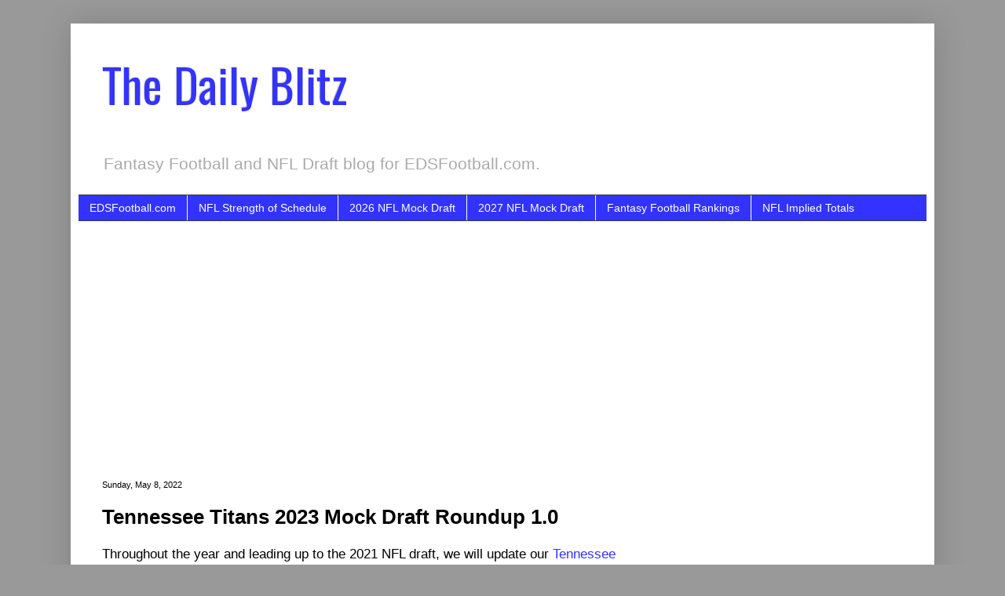

--- FILE ---
content_type: text/html; charset=utf-8
request_url: https://www.google.com/recaptcha/api2/aframe
body_size: 266
content:
<!DOCTYPE HTML><html><head><meta http-equiv="content-type" content="text/html; charset=UTF-8"></head><body><script nonce="TcUJxe2YhsfWT8CCy1idVw">/** Anti-fraud and anti-abuse applications only. See google.com/recaptcha */ try{var clients={'sodar':'https://pagead2.googlesyndication.com/pagead/sodar?'};window.addEventListener("message",function(a){try{if(a.source===window.parent){var b=JSON.parse(a.data);var c=clients[b['id']];if(c){var d=document.createElement('img');d.src=c+b['params']+'&rc='+(localStorage.getItem("rc::a")?sessionStorage.getItem("rc::b"):"");window.document.body.appendChild(d);sessionStorage.setItem("rc::e",parseInt(sessionStorage.getItem("rc::e")||0)+1);localStorage.setItem("rc::h",'1769096618157');}}}catch(b){}});window.parent.postMessage("_grecaptcha_ready", "*");}catch(b){}</script></body></html>